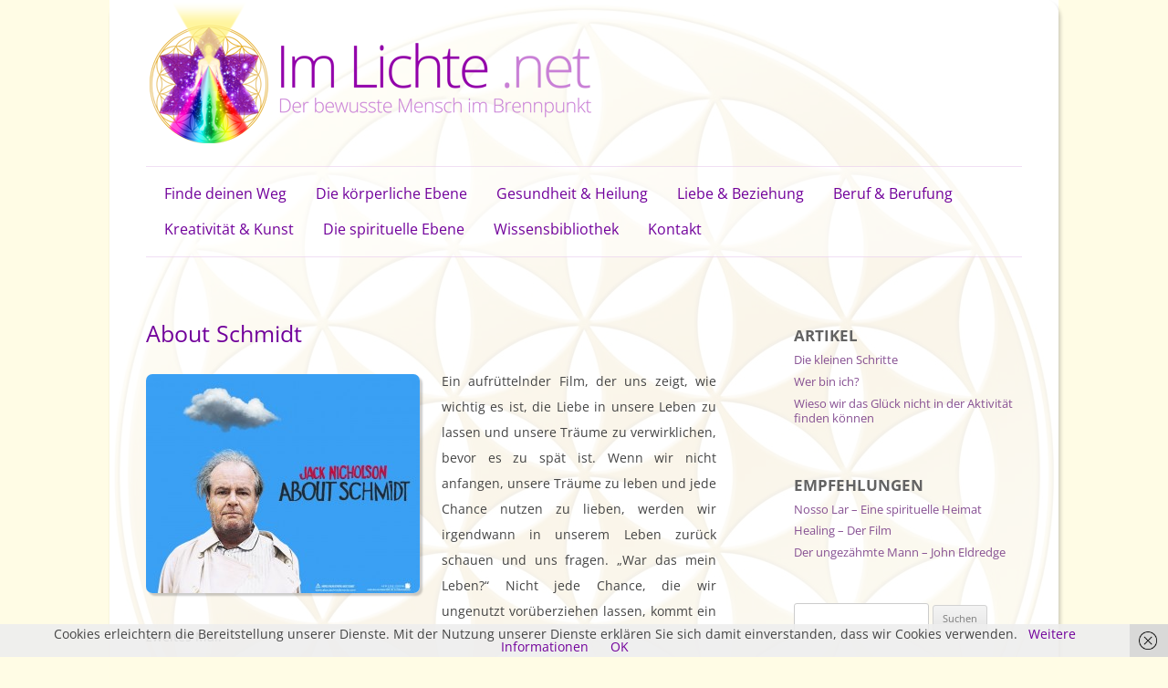

--- FILE ---
content_type: text/html; charset=UTF-8
request_url: https://imlichte.net/about-schmidt/
body_size: 9883
content:
<!DOCTYPE html>
<!--[if IE 7]>
<html class="ie ie7" dir="ltr" lang="de">
<![endif]-->
<!--[if IE 8]>
<html class="ie ie8" dir="ltr" lang="de">
<![endif]-->
<!--[if !(IE 7) | !(IE 8)  ]><!-->
<html dir="ltr" lang="de">
<!--<![endif]-->
<head>
<meta charset="UTF-8" />
<meta name="viewport" content="width=device-width" />    

<link rel="profile" href="http://gmpg.org/xfn/11" />
<link rel="pingback" href="https://imlichte.net/xmlrpc.php" />
<!--[if lt IE 9]>
<script src="https://imlichte.net/wp-content/themes/twentytwelve/js/html5.js" type="text/javascript"></script>
<![endif]-->
	<style>img:is([sizes="auto" i], [sizes^="auto," i]) { contain-intrinsic-size: 3000px 1500px }</style>
	
		<!-- All in One SEO 4.9.0 - aioseo.com -->
		<title>About Schmidt | ImLichte.net</title>
	<meta name="description" content="Ein aufrüttelnder Film, der uns zeigt, wie wichtig es ist, die Liebe in unsere Leben zu lassen und unsere Träume zu verwirklichen, bevor es zu spät ist." />
	<meta name="robots" content="max-image-preview:large" />
	<meta name="author" content="Stefan Boost"/>
	<meta name="google-site-verification" content="Iu5d6JUMxsfRLN89RQ5mF_dAL3hXGEI57pQiJjIcpcc" />
	<meta name="keywords" content="berufung,leben,beruf und berufung,empfehlungen,filmempfehlungen,spirituelle ebene" />
	<link rel="canonical" href="https://imlichte.net/about-schmidt/" />
	<meta name="generator" content="All in One SEO (AIOSEO) 4.9.0" />
		<script type="application/ld+json" class="aioseo-schema">
			{"@context":"https:\/\/schema.org","@graph":[{"@type":"Article","@id":"https:\/\/imlichte.net\/about-schmidt\/#article","name":"About Schmidt | ImLichte.net","headline":"About Schmidt","author":{"@id":"https:\/\/imlichte.net\/author\/stefan\/#author"},"publisher":{"@id":"https:\/\/imlichte.net\/#organization"},"image":{"@type":"ImageObject","url":"https:\/\/imlichte.net\/wp-content\/uploads\/about_schmidt.jpg","width":1280,"height":1024,"caption":"about_schmidt"},"datePublished":"2014-01-22T13:43:08+01:00","dateModified":"2014-09-15T15:55:12+02:00","inLanguage":"de-DE","mainEntityOfPage":{"@id":"https:\/\/imlichte.net\/about-schmidt\/#webpage"},"isPartOf":{"@id":"https:\/\/imlichte.net\/about-schmidt\/#webpage"},"articleSection":"Beruf und Berufung, Empfehlungen, Filmempfehlungen, Spirituelle Ebene, Berufung, Leben"},{"@type":"BreadcrumbList","@id":"https:\/\/imlichte.net\/about-schmidt\/#breadcrumblist","itemListElement":[{"@type":"ListItem","@id":"https:\/\/imlichte.net#listItem","position":1,"name":"Home","item":"https:\/\/imlichte.net","nextItem":{"@type":"ListItem","@id":"https:\/\/imlichte.net\/category\/empfehlungen\/#listItem","name":"Empfehlungen"}},{"@type":"ListItem","@id":"https:\/\/imlichte.net\/category\/empfehlungen\/#listItem","position":2,"name":"Empfehlungen","item":"https:\/\/imlichte.net\/category\/empfehlungen\/","nextItem":{"@type":"ListItem","@id":"https:\/\/imlichte.net\/category\/empfehlungen\/filmempfehlungen\/#listItem","name":"Filmempfehlungen"},"previousItem":{"@type":"ListItem","@id":"https:\/\/imlichte.net#listItem","name":"Home"}},{"@type":"ListItem","@id":"https:\/\/imlichte.net\/category\/empfehlungen\/filmempfehlungen\/#listItem","position":3,"name":"Filmempfehlungen","item":"https:\/\/imlichte.net\/category\/empfehlungen\/filmempfehlungen\/","nextItem":{"@type":"ListItem","@id":"https:\/\/imlichte.net\/about-schmidt\/#listItem","name":"About Schmidt"},"previousItem":{"@type":"ListItem","@id":"https:\/\/imlichte.net\/category\/empfehlungen\/#listItem","name":"Empfehlungen"}},{"@type":"ListItem","@id":"https:\/\/imlichte.net\/about-schmidt\/#listItem","position":4,"name":"About Schmidt","previousItem":{"@type":"ListItem","@id":"https:\/\/imlichte.net\/category\/empfehlungen\/filmempfehlungen\/#listItem","name":"Filmempfehlungen"}}]},{"@type":"Organization","@id":"https:\/\/imlichte.net\/#organization","name":"ImLichte.net","description":"Der bewusste Mensch im Brennpunkt","url":"https:\/\/imlichte.net\/"},{"@type":"Person","@id":"https:\/\/imlichte.net\/author\/stefan\/#author","url":"https:\/\/imlichte.net\/author\/stefan\/","name":"Stefan Boost"},{"@type":"WebPage","@id":"https:\/\/imlichte.net\/about-schmidt\/#webpage","url":"https:\/\/imlichte.net\/about-schmidt\/","name":"About Schmidt | ImLichte.net","description":"Ein aufr\u00fcttelnder Film, der uns zeigt, wie wichtig es ist, die Liebe in unsere Leben zu lassen und unsere Tr\u00e4ume zu verwirklichen, bevor es zu sp\u00e4t ist.","inLanguage":"de-DE","isPartOf":{"@id":"https:\/\/imlichte.net\/#website"},"breadcrumb":{"@id":"https:\/\/imlichte.net\/about-schmidt\/#breadcrumblist"},"author":{"@id":"https:\/\/imlichte.net\/author\/stefan\/#author"},"creator":{"@id":"https:\/\/imlichte.net\/author\/stefan\/#author"},"image":{"@type":"ImageObject","url":"https:\/\/imlichte.net\/wp-content\/uploads\/about_schmidt.jpg","@id":"https:\/\/imlichte.net\/about-schmidt\/#mainImage","width":1280,"height":1024,"caption":"about_schmidt"},"primaryImageOfPage":{"@id":"https:\/\/imlichte.net\/about-schmidt\/#mainImage"},"datePublished":"2014-01-22T13:43:08+01:00","dateModified":"2014-09-15T15:55:12+02:00"},{"@type":"WebSite","@id":"https:\/\/imlichte.net\/#website","url":"https:\/\/imlichte.net\/","name":"ImLichte.net","description":"Der bewusste Mensch im Brennpunkt","inLanguage":"de-DE","publisher":{"@id":"https:\/\/imlichte.net\/#organization"}}]}
		</script>
		<!-- All in One SEO -->

<link rel="alternate" type="application/rss+xml" title="ImLichte.net &raquo; Feed" href="https://imlichte.net/feed/" />
<link rel="alternate" type="application/rss+xml" title="ImLichte.net &raquo; Kommentar-Feed" href="https://imlichte.net/comments/feed/" />
<script type="text/javascript" id="wpp-js" src="https://imlichte.net/wp-content/plugins/wordpress-popular-posts/assets/js/wpp.min.js?ver=7.3.6" data-sampling="0" data-sampling-rate="100" data-api-url="https://imlichte.net/wp-json/wordpress-popular-posts" data-post-id="371" data-token="ba932b3fff" data-lang="0" data-debug="0"></script>
<link rel="alternate" type="application/rss+xml" title="ImLichte.net &raquo; About Schmidt-Kommentar-Feed" href="https://imlichte.net/about-schmidt/feed/" />
<script type="text/javascript">
/* <![CDATA[ */
window._wpemojiSettings = {"baseUrl":"https:\/\/s.w.org\/images\/core\/emoji\/16.0.1\/72x72\/","ext":".png","svgUrl":"https:\/\/s.w.org\/images\/core\/emoji\/16.0.1\/svg\/","svgExt":".svg","source":{"concatemoji":"https:\/\/imlichte.net\/wp-includes\/js\/wp-emoji-release.min.js?ver=6.8.3"}};
/*! This file is auto-generated */
!function(s,n){var o,i,e;function c(e){try{var t={supportTests:e,timestamp:(new Date).valueOf()};sessionStorage.setItem(o,JSON.stringify(t))}catch(e){}}function p(e,t,n){e.clearRect(0,0,e.canvas.width,e.canvas.height),e.fillText(t,0,0);var t=new Uint32Array(e.getImageData(0,0,e.canvas.width,e.canvas.height).data),a=(e.clearRect(0,0,e.canvas.width,e.canvas.height),e.fillText(n,0,0),new Uint32Array(e.getImageData(0,0,e.canvas.width,e.canvas.height).data));return t.every(function(e,t){return e===a[t]})}function u(e,t){e.clearRect(0,0,e.canvas.width,e.canvas.height),e.fillText(t,0,0);for(var n=e.getImageData(16,16,1,1),a=0;a<n.data.length;a++)if(0!==n.data[a])return!1;return!0}function f(e,t,n,a){switch(t){case"flag":return n(e,"\ud83c\udff3\ufe0f\u200d\u26a7\ufe0f","\ud83c\udff3\ufe0f\u200b\u26a7\ufe0f")?!1:!n(e,"\ud83c\udde8\ud83c\uddf6","\ud83c\udde8\u200b\ud83c\uddf6")&&!n(e,"\ud83c\udff4\udb40\udc67\udb40\udc62\udb40\udc65\udb40\udc6e\udb40\udc67\udb40\udc7f","\ud83c\udff4\u200b\udb40\udc67\u200b\udb40\udc62\u200b\udb40\udc65\u200b\udb40\udc6e\u200b\udb40\udc67\u200b\udb40\udc7f");case"emoji":return!a(e,"\ud83e\udedf")}return!1}function g(e,t,n,a){var r="undefined"!=typeof WorkerGlobalScope&&self instanceof WorkerGlobalScope?new OffscreenCanvas(300,150):s.createElement("canvas"),o=r.getContext("2d",{willReadFrequently:!0}),i=(o.textBaseline="top",o.font="600 32px Arial",{});return e.forEach(function(e){i[e]=t(o,e,n,a)}),i}function t(e){var t=s.createElement("script");t.src=e,t.defer=!0,s.head.appendChild(t)}"undefined"!=typeof Promise&&(o="wpEmojiSettingsSupports",i=["flag","emoji"],n.supports={everything:!0,everythingExceptFlag:!0},e=new Promise(function(e){s.addEventListener("DOMContentLoaded",e,{once:!0})}),new Promise(function(t){var n=function(){try{var e=JSON.parse(sessionStorage.getItem(o));if("object"==typeof e&&"number"==typeof e.timestamp&&(new Date).valueOf()<e.timestamp+604800&&"object"==typeof e.supportTests)return e.supportTests}catch(e){}return null}();if(!n){if("undefined"!=typeof Worker&&"undefined"!=typeof OffscreenCanvas&&"undefined"!=typeof URL&&URL.createObjectURL&&"undefined"!=typeof Blob)try{var e="postMessage("+g.toString()+"("+[JSON.stringify(i),f.toString(),p.toString(),u.toString()].join(",")+"));",a=new Blob([e],{type:"text/javascript"}),r=new Worker(URL.createObjectURL(a),{name:"wpTestEmojiSupports"});return void(r.onmessage=function(e){c(n=e.data),r.terminate(),t(n)})}catch(e){}c(n=g(i,f,p,u))}t(n)}).then(function(e){for(var t in e)n.supports[t]=e[t],n.supports.everything=n.supports.everything&&n.supports[t],"flag"!==t&&(n.supports.everythingExceptFlag=n.supports.everythingExceptFlag&&n.supports[t]);n.supports.everythingExceptFlag=n.supports.everythingExceptFlag&&!n.supports.flag,n.DOMReady=!1,n.readyCallback=function(){n.DOMReady=!0}}).then(function(){return e}).then(function(){var e;n.supports.everything||(n.readyCallback(),(e=n.source||{}).concatemoji?t(e.concatemoji):e.wpemoji&&e.twemoji&&(t(e.twemoji),t(e.wpemoji)))}))}((window,document),window._wpemojiSettings);
/* ]]> */
</script>
<style id='wp-emoji-styles-inline-css' type='text/css'>

	img.wp-smiley, img.emoji {
		display: inline !important;
		border: none !important;
		box-shadow: none !important;
		height: 1em !important;
		width: 1em !important;
		margin: 0 0.07em !important;
		vertical-align: -0.1em !important;
		background: none !important;
		padding: 0 !important;
	}
</style>
<link rel='stylesheet' id='wp-block-library-css' href='https://imlichte.net/wp-includes/css/dist/block-library/style.min.css?ver=6.8.3' type='text/css' media='all' />
<style id='wp-block-library-theme-inline-css' type='text/css'>
.wp-block-audio :where(figcaption){color:#555;font-size:13px;text-align:center}.is-dark-theme .wp-block-audio :where(figcaption){color:#ffffffa6}.wp-block-audio{margin:0 0 1em}.wp-block-code{border:1px solid #ccc;border-radius:4px;font-family:Menlo,Consolas,monaco,monospace;padding:.8em 1em}.wp-block-embed :where(figcaption){color:#555;font-size:13px;text-align:center}.is-dark-theme .wp-block-embed :where(figcaption){color:#ffffffa6}.wp-block-embed{margin:0 0 1em}.blocks-gallery-caption{color:#555;font-size:13px;text-align:center}.is-dark-theme .blocks-gallery-caption{color:#ffffffa6}:root :where(.wp-block-image figcaption){color:#555;font-size:13px;text-align:center}.is-dark-theme :root :where(.wp-block-image figcaption){color:#ffffffa6}.wp-block-image{margin:0 0 1em}.wp-block-pullquote{border-bottom:4px solid;border-top:4px solid;color:currentColor;margin-bottom:1.75em}.wp-block-pullquote cite,.wp-block-pullquote footer,.wp-block-pullquote__citation{color:currentColor;font-size:.8125em;font-style:normal;text-transform:uppercase}.wp-block-quote{border-left:.25em solid;margin:0 0 1.75em;padding-left:1em}.wp-block-quote cite,.wp-block-quote footer{color:currentColor;font-size:.8125em;font-style:normal;position:relative}.wp-block-quote:where(.has-text-align-right){border-left:none;border-right:.25em solid;padding-left:0;padding-right:1em}.wp-block-quote:where(.has-text-align-center){border:none;padding-left:0}.wp-block-quote.is-large,.wp-block-quote.is-style-large,.wp-block-quote:where(.is-style-plain){border:none}.wp-block-search .wp-block-search__label{font-weight:700}.wp-block-search__button{border:1px solid #ccc;padding:.375em .625em}:where(.wp-block-group.has-background){padding:1.25em 2.375em}.wp-block-separator.has-css-opacity{opacity:.4}.wp-block-separator{border:none;border-bottom:2px solid;margin-left:auto;margin-right:auto}.wp-block-separator.has-alpha-channel-opacity{opacity:1}.wp-block-separator:not(.is-style-wide):not(.is-style-dots){width:100px}.wp-block-separator.has-background:not(.is-style-dots){border-bottom:none;height:1px}.wp-block-separator.has-background:not(.is-style-wide):not(.is-style-dots){height:2px}.wp-block-table{margin:0 0 1em}.wp-block-table td,.wp-block-table th{word-break:normal}.wp-block-table :where(figcaption){color:#555;font-size:13px;text-align:center}.is-dark-theme .wp-block-table :where(figcaption){color:#ffffffa6}.wp-block-video :where(figcaption){color:#555;font-size:13px;text-align:center}.is-dark-theme .wp-block-video :where(figcaption){color:#ffffffa6}.wp-block-video{margin:0 0 1em}:root :where(.wp-block-template-part.has-background){margin-bottom:0;margin-top:0;padding:1.25em 2.375em}
</style>
<style id='classic-theme-styles-inline-css' type='text/css'>
/*! This file is auto-generated */
.wp-block-button__link{color:#fff;background-color:#32373c;border-radius:9999px;box-shadow:none;text-decoration:none;padding:calc(.667em + 2px) calc(1.333em + 2px);font-size:1.125em}.wp-block-file__button{background:#32373c;color:#fff;text-decoration:none}
</style>
<link rel='stylesheet' id='aioseo/css/src/vue/standalone/blocks/table-of-contents/global.scss-css' href='https://imlichte.net/wp-content/plugins/all-in-one-seo-pack/dist/Lite/assets/css/table-of-contents/global.e90f6d47.css?ver=4.9.0' type='text/css' media='all' />
<style id='global-styles-inline-css' type='text/css'>
:root{--wp--preset--aspect-ratio--square: 1;--wp--preset--aspect-ratio--4-3: 4/3;--wp--preset--aspect-ratio--3-4: 3/4;--wp--preset--aspect-ratio--3-2: 3/2;--wp--preset--aspect-ratio--2-3: 2/3;--wp--preset--aspect-ratio--16-9: 16/9;--wp--preset--aspect-ratio--9-16: 9/16;--wp--preset--color--black: #000000;--wp--preset--color--cyan-bluish-gray: #abb8c3;--wp--preset--color--white: #fff;--wp--preset--color--pale-pink: #f78da7;--wp--preset--color--vivid-red: #cf2e2e;--wp--preset--color--luminous-vivid-orange: #ff6900;--wp--preset--color--luminous-vivid-amber: #fcb900;--wp--preset--color--light-green-cyan: #7bdcb5;--wp--preset--color--vivid-green-cyan: #00d084;--wp--preset--color--pale-cyan-blue: #8ed1fc;--wp--preset--color--vivid-cyan-blue: #0693e3;--wp--preset--color--vivid-purple: #9b51e0;--wp--preset--color--blue: #21759b;--wp--preset--color--dark-gray: #444;--wp--preset--color--medium-gray: #9f9f9f;--wp--preset--color--light-gray: #e6e6e6;--wp--preset--gradient--vivid-cyan-blue-to-vivid-purple: linear-gradient(135deg,rgba(6,147,227,1) 0%,rgb(155,81,224) 100%);--wp--preset--gradient--light-green-cyan-to-vivid-green-cyan: linear-gradient(135deg,rgb(122,220,180) 0%,rgb(0,208,130) 100%);--wp--preset--gradient--luminous-vivid-amber-to-luminous-vivid-orange: linear-gradient(135deg,rgba(252,185,0,1) 0%,rgba(255,105,0,1) 100%);--wp--preset--gradient--luminous-vivid-orange-to-vivid-red: linear-gradient(135deg,rgba(255,105,0,1) 0%,rgb(207,46,46) 100%);--wp--preset--gradient--very-light-gray-to-cyan-bluish-gray: linear-gradient(135deg,rgb(238,238,238) 0%,rgb(169,184,195) 100%);--wp--preset--gradient--cool-to-warm-spectrum: linear-gradient(135deg,rgb(74,234,220) 0%,rgb(151,120,209) 20%,rgb(207,42,186) 40%,rgb(238,44,130) 60%,rgb(251,105,98) 80%,rgb(254,248,76) 100%);--wp--preset--gradient--blush-light-purple: linear-gradient(135deg,rgb(255,206,236) 0%,rgb(152,150,240) 100%);--wp--preset--gradient--blush-bordeaux: linear-gradient(135deg,rgb(254,205,165) 0%,rgb(254,45,45) 50%,rgb(107,0,62) 100%);--wp--preset--gradient--luminous-dusk: linear-gradient(135deg,rgb(255,203,112) 0%,rgb(199,81,192) 50%,rgb(65,88,208) 100%);--wp--preset--gradient--pale-ocean: linear-gradient(135deg,rgb(255,245,203) 0%,rgb(182,227,212) 50%,rgb(51,167,181) 100%);--wp--preset--gradient--electric-grass: linear-gradient(135deg,rgb(202,248,128) 0%,rgb(113,206,126) 100%);--wp--preset--gradient--midnight: linear-gradient(135deg,rgb(2,3,129) 0%,rgb(40,116,252) 100%);--wp--preset--font-size--small: 13px;--wp--preset--font-size--medium: 20px;--wp--preset--font-size--large: 36px;--wp--preset--font-size--x-large: 42px;--wp--preset--spacing--20: 0.44rem;--wp--preset--spacing--30: 0.67rem;--wp--preset--spacing--40: 1rem;--wp--preset--spacing--50: 1.5rem;--wp--preset--spacing--60: 2.25rem;--wp--preset--spacing--70: 3.38rem;--wp--preset--spacing--80: 5.06rem;--wp--preset--shadow--natural: 6px 6px 9px rgba(0, 0, 0, 0.2);--wp--preset--shadow--deep: 12px 12px 50px rgba(0, 0, 0, 0.4);--wp--preset--shadow--sharp: 6px 6px 0px rgba(0, 0, 0, 0.2);--wp--preset--shadow--outlined: 6px 6px 0px -3px rgba(255, 255, 255, 1), 6px 6px rgba(0, 0, 0, 1);--wp--preset--shadow--crisp: 6px 6px 0px rgba(0, 0, 0, 1);}:where(.is-layout-flex){gap: 0.5em;}:where(.is-layout-grid){gap: 0.5em;}body .is-layout-flex{display: flex;}.is-layout-flex{flex-wrap: wrap;align-items: center;}.is-layout-flex > :is(*, div){margin: 0;}body .is-layout-grid{display: grid;}.is-layout-grid > :is(*, div){margin: 0;}:where(.wp-block-columns.is-layout-flex){gap: 2em;}:where(.wp-block-columns.is-layout-grid){gap: 2em;}:where(.wp-block-post-template.is-layout-flex){gap: 1.25em;}:where(.wp-block-post-template.is-layout-grid){gap: 1.25em;}.has-black-color{color: var(--wp--preset--color--black) !important;}.has-cyan-bluish-gray-color{color: var(--wp--preset--color--cyan-bluish-gray) !important;}.has-white-color{color: var(--wp--preset--color--white) !important;}.has-pale-pink-color{color: var(--wp--preset--color--pale-pink) !important;}.has-vivid-red-color{color: var(--wp--preset--color--vivid-red) !important;}.has-luminous-vivid-orange-color{color: var(--wp--preset--color--luminous-vivid-orange) !important;}.has-luminous-vivid-amber-color{color: var(--wp--preset--color--luminous-vivid-amber) !important;}.has-light-green-cyan-color{color: var(--wp--preset--color--light-green-cyan) !important;}.has-vivid-green-cyan-color{color: var(--wp--preset--color--vivid-green-cyan) !important;}.has-pale-cyan-blue-color{color: var(--wp--preset--color--pale-cyan-blue) !important;}.has-vivid-cyan-blue-color{color: var(--wp--preset--color--vivid-cyan-blue) !important;}.has-vivid-purple-color{color: var(--wp--preset--color--vivid-purple) !important;}.has-black-background-color{background-color: var(--wp--preset--color--black) !important;}.has-cyan-bluish-gray-background-color{background-color: var(--wp--preset--color--cyan-bluish-gray) !important;}.has-white-background-color{background-color: var(--wp--preset--color--white) !important;}.has-pale-pink-background-color{background-color: var(--wp--preset--color--pale-pink) !important;}.has-vivid-red-background-color{background-color: var(--wp--preset--color--vivid-red) !important;}.has-luminous-vivid-orange-background-color{background-color: var(--wp--preset--color--luminous-vivid-orange) !important;}.has-luminous-vivid-amber-background-color{background-color: var(--wp--preset--color--luminous-vivid-amber) !important;}.has-light-green-cyan-background-color{background-color: var(--wp--preset--color--light-green-cyan) !important;}.has-vivid-green-cyan-background-color{background-color: var(--wp--preset--color--vivid-green-cyan) !important;}.has-pale-cyan-blue-background-color{background-color: var(--wp--preset--color--pale-cyan-blue) !important;}.has-vivid-cyan-blue-background-color{background-color: var(--wp--preset--color--vivid-cyan-blue) !important;}.has-vivid-purple-background-color{background-color: var(--wp--preset--color--vivid-purple) !important;}.has-black-border-color{border-color: var(--wp--preset--color--black) !important;}.has-cyan-bluish-gray-border-color{border-color: var(--wp--preset--color--cyan-bluish-gray) !important;}.has-white-border-color{border-color: var(--wp--preset--color--white) !important;}.has-pale-pink-border-color{border-color: var(--wp--preset--color--pale-pink) !important;}.has-vivid-red-border-color{border-color: var(--wp--preset--color--vivid-red) !important;}.has-luminous-vivid-orange-border-color{border-color: var(--wp--preset--color--luminous-vivid-orange) !important;}.has-luminous-vivid-amber-border-color{border-color: var(--wp--preset--color--luminous-vivid-amber) !important;}.has-light-green-cyan-border-color{border-color: var(--wp--preset--color--light-green-cyan) !important;}.has-vivid-green-cyan-border-color{border-color: var(--wp--preset--color--vivid-green-cyan) !important;}.has-pale-cyan-blue-border-color{border-color: var(--wp--preset--color--pale-cyan-blue) !important;}.has-vivid-cyan-blue-border-color{border-color: var(--wp--preset--color--vivid-cyan-blue) !important;}.has-vivid-purple-border-color{border-color: var(--wp--preset--color--vivid-purple) !important;}.has-vivid-cyan-blue-to-vivid-purple-gradient-background{background: var(--wp--preset--gradient--vivid-cyan-blue-to-vivid-purple) !important;}.has-light-green-cyan-to-vivid-green-cyan-gradient-background{background: var(--wp--preset--gradient--light-green-cyan-to-vivid-green-cyan) !important;}.has-luminous-vivid-amber-to-luminous-vivid-orange-gradient-background{background: var(--wp--preset--gradient--luminous-vivid-amber-to-luminous-vivid-orange) !important;}.has-luminous-vivid-orange-to-vivid-red-gradient-background{background: var(--wp--preset--gradient--luminous-vivid-orange-to-vivid-red) !important;}.has-very-light-gray-to-cyan-bluish-gray-gradient-background{background: var(--wp--preset--gradient--very-light-gray-to-cyan-bluish-gray) !important;}.has-cool-to-warm-spectrum-gradient-background{background: var(--wp--preset--gradient--cool-to-warm-spectrum) !important;}.has-blush-light-purple-gradient-background{background: var(--wp--preset--gradient--blush-light-purple) !important;}.has-blush-bordeaux-gradient-background{background: var(--wp--preset--gradient--blush-bordeaux) !important;}.has-luminous-dusk-gradient-background{background: var(--wp--preset--gradient--luminous-dusk) !important;}.has-pale-ocean-gradient-background{background: var(--wp--preset--gradient--pale-ocean) !important;}.has-electric-grass-gradient-background{background: var(--wp--preset--gradient--electric-grass) !important;}.has-midnight-gradient-background{background: var(--wp--preset--gradient--midnight) !important;}.has-small-font-size{font-size: var(--wp--preset--font-size--small) !important;}.has-medium-font-size{font-size: var(--wp--preset--font-size--medium) !important;}.has-large-font-size{font-size: var(--wp--preset--font-size--large) !important;}.has-x-large-font-size{font-size: var(--wp--preset--font-size--x-large) !important;}
:where(.wp-block-post-template.is-layout-flex){gap: 1.25em;}:where(.wp-block-post-template.is-layout-grid){gap: 1.25em;}
:where(.wp-block-columns.is-layout-flex){gap: 2em;}:where(.wp-block-columns.is-layout-grid){gap: 2em;}
:root :where(.wp-block-pullquote){font-size: 1.5em;line-height: 1.6;}
</style>
<link rel='stylesheet' id='wordpress-popular-posts-css-css' href='https://imlichte.net/wp-content/plugins/wordpress-popular-posts/assets/css/wpp.css?ver=7.3.6' type='text/css' media='all' />
<link rel='stylesheet' id='twentytwelve-fonts-css' href='https://imlichte.net/wp-content/themes/twentytwelve/fonts/font-open-sans.css?ver=20230328' type='text/css' media='all' />
<link rel='stylesheet' id='twentytwelve-style-css' href='https://imlichte.net/wp-content/themes/twentytwelve-child/style.css?ver=20250715' type='text/css' media='all' />
<link rel='stylesheet' id='twentytwelve-block-style-css' href='https://imlichte.net/wp-content/themes/twentytwelve/css/blocks.css?ver=20240812' type='text/css' media='all' />
<!--[if lt IE 9]>
<link rel='stylesheet' id='twentytwelve-ie-css' href='https://imlichte.net/wp-content/themes/twentytwelve/css/ie.css?ver=20240722' type='text/css' media='all' />
<![endif]-->
<script type="text/javascript" src="https://imlichte.net/wp-content/themes/twentytwelve-child/collapse.js?ver=6.8.3" id="-js"></script>
<script type="text/javascript" src="https://imlichte.net/wp-includes/js/jquery/jquery.min.js?ver=3.7.1" id="jquery-core-js"></script>
<script type="text/javascript" src="https://imlichte.net/wp-includes/js/jquery/jquery-migrate.min.js?ver=3.4.1" id="jquery-migrate-js"></script>
<script type="text/javascript" src="https://imlichte.net/wp-content/themes/twentytwelve/js/navigation.js?ver=20250303" id="twentytwelve-navigation-js" defer="defer" data-wp-strategy="defer"></script>
<link rel="https://api.w.org/" href="https://imlichte.net/wp-json/" /><link rel="alternate" title="JSON" type="application/json" href="https://imlichte.net/wp-json/wp/v2/posts/371" /><link rel="EditURI" type="application/rsd+xml" title="RSD" href="https://imlichte.net/xmlrpc.php?rsd" />
<meta name="generator" content="WordPress 6.8.3" />
<link rel='shortlink' href='https://imlichte.net/?p=371' />
<link rel="alternate" title="oEmbed (JSON)" type="application/json+oembed" href="https://imlichte.net/wp-json/oembed/1.0/embed?url=https%3A%2F%2Fimlichte.net%2Fabout-schmidt%2F" />
<link rel="alternate" title="oEmbed (XML)" type="text/xml+oembed" href="https://imlichte.net/wp-json/oembed/1.0/embed?url=https%3A%2F%2Fimlichte.net%2Fabout-schmidt%2F&#038;format=xml" />
            <style id="wpp-loading-animation-styles">@-webkit-keyframes bgslide{from{background-position-x:0}to{background-position-x:-200%}}@keyframes bgslide{from{background-position-x:0}to{background-position-x:-200%}}.wpp-widget-block-placeholder,.wpp-shortcode-placeholder{margin:0 auto;width:60px;height:3px;background:#dd3737;background:linear-gradient(90deg,#dd3737 0%,#571313 10%,#dd3737 100%);background-size:200% auto;border-radius:3px;-webkit-animation:bgslide 1s infinite linear;animation:bgslide 1s infinite linear}</style>
            	<style type="text/css" id="twentytwelve-header-css">
		.site-title,
	.site-description {
		position: absolute;
		clip-path: inset(50%);
	}
			</style>
	<style type="text/css" id="custom-background-css">
body.custom-background { background-color: #fffce5; }
</style>
	</head>

<body class="wp-singular post-template-default single single-post postid-371 single-format-standard custom-background wp-embed-responsive wp-theme-twentytwelve wp-child-theme-twentytwelve-child custom-font-enabled single-author">
<div id="page" class="hfeed site">
	<header id="masthead" class="site-header" role="banner">
		<hgroup>
			<h1 class="site-title"><a href="https://imlichte.net/" title="ImLichte.net" rel="home">ImLichte.net</a></h1>
			<h2 class="site-description">Der bewusste Mensch im Brennpunkt</h2>
		</hgroup>
    
		<a href="https://imlichte.net/"><img src="/wp-content/uploads/headerlogo.png" class="header-image" width="960px" height="160px" alt="" /></a>
		
		<nav id="site-navigation" class="main-navigation" role="navigation">
			<button class="menu-toggle">Menü</button>
			<a class="assistive-text" href="#content" title="Zum Inhalt springen">Zum Inhalt springen</a>
			<div class="menu-menu-1-container"><ul id="menu-menu-1" class="nav-menu"><li id="menu-item-1185" class="menu-item menu-item-type-post_type menu-item-object-page menu-item-home menu-item-1185"><a href="https://imlichte.net/">Finde deinen Weg</a></li>
<li id="menu-item-1188" class="menu-item menu-item-type-post_type menu-item-object-page menu-item-1188"><a href="https://imlichte.net/die-koerperliche-ebene/">Die körperliche Ebene</a></li>
<li id="menu-item-1189" class="menu-item menu-item-type-post_type menu-item-object-page menu-item-1189"><a href="https://imlichte.net/gesundheit-heilung/">Gesundheit &#038; Heilung</a></li>
<li id="menu-item-1190" class="menu-item menu-item-type-post_type menu-item-object-page menu-item-1190"><a href="https://imlichte.net/liebe-beziehung/">Liebe &#038; Beziehung</a></li>
<li id="menu-item-1191" class="menu-item menu-item-type-post_type menu-item-object-page menu-item-1191"><a href="https://imlichte.net/beruf-berufung/">Beruf &#038; Berufung</a></li>
<li id="menu-item-1192" class="menu-item menu-item-type-post_type menu-item-object-page menu-item-1192"><a href="https://imlichte.net/kreativitaet-kunst/">Kreativität &#038; Kunst</a></li>
<li id="menu-item-1193" class="menu-item menu-item-type-post_type menu-item-object-page menu-item-1193"><a href="https://imlichte.net/die-spirituelle-ebene/">Die spirituelle Ebene</a></li>
<li id="menu-item-1194" class="menu-item menu-item-type-post_type menu-item-object-page menu-item-1194"><a href="https://imlichte.net/wissensbibliothek/">Wissensbibliothek</a></li>
<li id="menu-item-1200" class="menu-item menu-item-type-post_type menu-item-object-page menu-item-1200"><a href="https://imlichte.net/kontakt/">Kontakt</a></li>
</ul></div>		</nav><!-- #site-navigation -->

		
	</header><!-- #masthead -->

	<div id="main" class="wrapper">
	<div id="primary" class="site-content">
		<div id="content" role="main">

			
				
	<article id="post-371" class="post-371 post type-post status-publish format-standard has-post-thumbnail hentry category-beruf-und-berufung category-empfehlungen category-filmempfehlungen category-spirituelle-ebene tag-berufung tag-leben">
				<header class="entry-header">
      
     
						<h1 class="entry-title">About Schmidt</h1>
						
		</header><!-- .entry-header -->

				<div class="entry-content">
			<p><img fetchpriority="high" decoding="async" class="alignleft size-medium wp-image-372" alt="about_schmidt" src="http://imlichte.net/wp-content/uploads/about_schmidt-300x240.jpg" width="300" height="240" srcset="https://imlichte.net/wp-content/uploads/about_schmidt-300x240.jpg 300w, https://imlichte.net/wp-content/uploads/about_schmidt-624x499.jpg 624w, https://imlichte.net/wp-content/uploads/about_schmidt.jpg 1280w" sizes="(max-width: 300px) 100vw, 300px" />Ein aufrüttelnder Film, der uns zeigt, wie wichtig es ist, die Liebe in unsere Leben zu lassen und unsere Träume zu verwirklichen, bevor es zu spät ist. Wenn wir nicht anfangen, unsere Träume zu leben und jede Chance nutzen zu lieben, werden wir irgendwann in unserem Leben zurück schauen und uns fragen. &#8222;War das mein Leben?&#8220; Nicht jede Chance, die wir ungenutzt vorüberziehen lassen, kommt ein zweites Mal.</p>
					</div><!-- .entry-content -->
		
		<footer class="entry-meta">
			<p><div class="social01"><a href="http://www.facebook.com/sharer.php?u=https://imlichte.net/about-schmidt/" target="_blank"><img class="alignnone size-full wp-image-793 noshadow" alt="social1" src="http://imlichte.net/wp-content/uploads/social1.png" width="21" height="21" /></a> <a href="https://plus.google.com/share?url=https://imlichte.net/about-schmidt/" target="_blank"><img class="alignnone size-medium wp-image-794 noshadow" alt="social2" src="http://imlichte.net/wp-content/uploads/social2.png" width="21" height="21" /></a> <a href="http://twitter.com/share?url=https://imlichte.net/about-schmidt/" target="_blank"><img class="alignnone size-medium wp-image-795 noshadow" alt="social3" src="http://imlichte.net/wp-content/uploads/social3.png" width="21" height="21" /></a> <a href="mailto:?Subject=Gerade gelesen bei ImLichte.net&amp;Body=https://imlichte.net/about-schmidt/"><img class="alignnone size-medium wp-image-796 noshadow" alt="social4" src="http://imlichte.net/wp-content/uploads/social4.png" width="21" height="21" /></a></div><p class="social02">Dieser Beitrag wurde mit folgenden Tags versehen:  <a href="https://imlichte.net/tag/berufung/" rel="tag">Berufung</a>, <a href="https://imlichte.net/tag/leben/" rel="tag">Leben</a>.<br />Autor: <span class="author vcard"><a class="url fn n" href="http://imlichte.net/wir/stefan-boost/" title="Alle Beiträge von Stefan Boost anzeigen" rel="author">Stefan Boost</a></span></p></p>
			<p></p>
			
		</footer><!-- .entry-meta -->
	</article><!-- #post -->

			

				
<div id="comments" class="comments-area">

	
	
    <a title="Klick um das Kommentarformular anzuzeigen" style="font-size:1.3em" href="#leavereply" 
onclick="collapse('leavereply');return false">
Verfasse einen Kommentar &#187;</a>

  <div id="leavereply" class="leavereply">
  <a name="leavereply"></a>
		<div id="respond" class="comment-respond">
		<h3 id="reply-title" class="comment-reply-title"> <small><a rel="nofollow" id="cancel-comment-reply-link" href="/about-schmidt/#respond" style="display:none;">Antwort abbrechen</a></small></h3><form action="https://imlichte.net/wp-comments-post.php" method="post" id="commentform" class="comment-form"><p class="comment-form-comment"><label for="comment">Kommentar <span class="required">*</span></label> <textarea autocomplete="new-password"  id="i40f2e6274"  name="i40f2e6274"   cols="45" rows="8" maxlength="65525" required="required"></textarea><textarea id="comment" aria-label="hp-comment" aria-hidden="true" name="comment" autocomplete="new-password" style="padding:0 !important;clip:rect(1px, 1px, 1px, 1px) !important;position:absolute !important;white-space:nowrap !important;height:1px !important;width:1px !important;overflow:hidden !important;" tabindex="-1"></textarea><script data-noptimize>document.getElementById("comment").setAttribute( "id", "a3464fd7a99b7fe3bd37c6bc1dc954e4" );document.getElementById("i40f2e6274").setAttribute( "id", "comment" );</script></p><p class="comment-notes">Deine E-Mail-Adresse wird nicht ver&ouml;ffentlicht. Erforderliche Felder sind markiert <span class="required">*</span></p><p class="comment-form-author"><label for="author">Name <span class="required">*</span></label> <input id="author" name="author" type="text" value="" size="30" maxlength="245" autocomplete="name" required="required" /></p>
<p class="comment-form-email"><label for="email">E-Mail <span class="required">*</span></label> <input id="email" name="email" type="text" value="" size="30" maxlength="100" autocomplete="email" required="required" /></p>
<p class="form-submit"><input name="submit" type="submit" id="submit" class="submit" value="Kommentar abschicken" /> <input type='hidden' name='comment_post_ID' value='371' id='comment_post_ID' />
<input type='hidden' name='comment_parent' id='comment_parent' value='0' />
</p></form>	</div><!-- #respond -->
	  </div>
  
</div><!-- #comments .comments-area -->
			
		</div><!-- #content -->
	</div><!-- #primary -->


			<div id="secondary" class="widget-area" role="complementary">
			<aside id="text-8" class="widget widget_text"><h3 class="widget-title">Artikel</h3>			<div class="textwidget"><ul class="lcp_catlist" id="lcp_instance_0"><li><a href="https://imlichte.net/die-kleinen-schritte/">Die kleinen Schritte</a></li><li><a href="https://imlichte.net/wer-bin-ich/">Wer bin ich?</a></li><li><a href="https://imlichte.net/wieso-wir-das-glueck-nicht-in-der-aktivitaet-finden-koennen/">Wieso wir das Glück nicht in der Aktivität finden können</a></li></ul>
</div>
		</aside><aside id="text-6" class="widget widget_text"><h3 class="widget-title">Empfehlungen</h3>			<div class="textwidget"><ul class="lcp_catlist" id="lcp_instance_0"><li><a href="https://imlichte.net/nosso-lar-eine-spirituelle-heimat/">Nosso Lar &#8211; Eine spirituelle Heimat</a></li><li><a href="https://imlichte.net/healing-der-film/">Healing &#8211; Der Film</a></li><li><a href="https://imlichte.net/der-ungezaehmte-mann/">Der ungezähmte Mann &#8211; John Eldredge</a></li></ul></div>
		</aside><aside id="search-2" class="widget widget_search"><form role="search" method="get" id="searchform" class="searchform" action="https://imlichte.net/">
				<div>
					<label class="screen-reader-text" for="s">Suche nach:</label>
					<input type="text" value="" name="s" id="s" />
					<input type="submit" id="searchsubmit" value="Suchen" />
				</div>
			</form></aside>		</div><!-- #secondary -->
		</div><!-- #main .wrapper -->
	<footer id="colophon" role="contentinfo">
	<div class="site-info">
			<p>&copy; 2025 ImLichte.net      			<br /><a href="/impressum/">Impressum</a><span style="float:right"><a href="http://imlichte.net/datenschutzerklaerung/" target="_blank" title="Datenschutzerklärung">Datenschutzerklärung</a></p>
		</div><!-- .site-info -->
	</footer><!-- #colophon -->
</div><!-- #page -->

<script type="speculationrules">
{"prefetch":[{"source":"document","where":{"and":[{"href_matches":"\/*"},{"not":{"href_matches":["\/wp-*.php","\/wp-admin\/*","\/wp-content\/uploads\/*","\/wp-content\/*","\/wp-content\/plugins\/*","\/wp-content\/themes\/twentytwelve-child\/*","\/wp-content\/themes\/twentytwelve\/*","\/*\\?(.+)"]}},{"not":{"selector_matches":"a[rel~=\"nofollow\"]"}},{"not":{"selector_matches":".no-prefetch, .no-prefetch a"}}]},"eagerness":"conservative"}]}
</script>
<script type="module"  src="https://imlichte.net/wp-content/plugins/all-in-one-seo-pack/dist/Lite/assets/table-of-contents.95d0dfce.js?ver=4.9.0" id="aioseo/js/src/vue/standalone/blocks/table-of-contents/frontend.js-js"></script>
<script type="text/javascript" src="https://imlichte.net/wp-content/plugins/wf-cookie-consent/js/cookiechoices.min.js?ver=6.8.3" id="wf-cookie-consent-cookiechoices-js"></script>
<script type="text/javascript" src="https://imlichte.net/wp-includes/js/comment-reply.min.js?ver=6.8.3" id="comment-reply-js" async="async" data-wp-strategy="async"></script>
<script type="text/javascript">
	window._wfCookieConsentSettings = {"wf_cookietext":"Cookies erleichtern die Bereitstellung unserer Dienste. Mit der Nutzung unserer Dienste erkl\u00e4ren Sie sich damit einverstanden, dass wir Cookies verwenden. ","wf_dismisstext":"OK","wf_linktext":"Weitere Informationen","wf_linkhref":"https:\/\/imlichte.net\/datenschutzerklaerung\/","wf_position":"bottom","language":"de"};
</script>
</body>
</html>

--- FILE ---
content_type: text/css
request_url: https://imlichte.net/wp-content/themes/twentytwelve-child/style.css?ver=20250715
body_size: 3457
content:
/*
Theme Name:     Twenty Twelve Child
Theme URI:      http://example.com/
Description:    Child theme for the Twenty Twelve theme
Author:         Sofian im Lichte
Author URI:     http://imlichte.net
Template:       twentytwelve                             
Version:        0.1.0
*/

@import url("../twentytwelve/style.css");
@import url("../twentytwelve-child/editor-style.css");


/*--------------------------------- Making TwentyTwelve non-responsive  -------------------------------------------------------------- */

body .site {background: rgba(255, 255, 255, 0.9); margin-bottom:0}
body {background: url(../../uploads/hintergrund.jpg) fixed top center no-repeat #fffad5}
.widget-area .widget {-moz-hyphens: none; word-wrap: none; }



/*********************************** Framework *************************************/

body {
  color: #054696;
  background-color: #ffe; }

#page {border-radius: 15px;
-moz-border-radius: 15px;
-webkit-border-radius: 15px;
box-shadow: 2px 4px 4px rgba(0, 0, 0, 0.2);
min-height:1000px}



/*********************************** Colors ********************************/

.archive-title,
.page-title,
.widget-title,
.entry-content th,
.comment-content th {
	color: #636363;
}

.wp-caption .wp-caption-text,
.gallery-caption,
.entry-caption {
	color: #757575;
}

body {
	color: #444;
}

body.custom-font-enabled {
	font-family: "Open Sans", Helvetica, Arial, sans-serif;
}

a {
	color: #71009B;
}
a:hover {
	color: #0f3647;
}

.main-navigation .assistive-text:hover,
.main-navigation .assistive-text:active,
.main-navigation .assistive-text:focus {
	background: #fff;
	border: 2px solid #333;
	border-radius: 3px;
	clip: auto !important;
	color: #000;
	display: block;
	font-size: 14px;
	padding: 12px;
	position: absolute;
	top: 5px;
	left: 5px;
	z-index: 100000; /* Above WP toolbar */
}

.site-header h1 a,
.site-header h2 a {
	color: #515151;
}
.site-header h1 a:hover,
.site-header h2 a:hover {
	color: #71009B;
}

.site-header h2 {
	color: #757575;
}

.main-navigation a {
	color: #5e5e5e;
}
.main-navigation a:hover {
	color: #71009B;
}

.widget-area .widget a {
	color: #757575;
}
.widget-area .widget a:hover {
	color: #71009B;
}

footer[role="contentinfo"] a {
	color: #686868;
}
footer[role="contentinfo"] a:hover {
	color: #71009B;
}

.entry-header .comments-link {
	color: #757575;
}
.comments-link a,
.entry-meta a {
	color: #757575;
}
.comments-link a:hover,
.entry-meta a:hover {
	color: #71009B;
}
article.sticky .featured-post {
	color: #757575;
}

.entry-content pre,
.comment-content pre {
	color: #666;
}

.entry-content table,
.comment-content table {
	color: #757575;
}

footer.entry-meta {
	color: #999;
}

footer.entry-meta a {
	color: #875193;
}

.mu_register h2 {
	color: #757575;
}

.archive-meta {
	color: #757575;
}

article.format-aside h1 a {
	color: #4d525a;
}
article.format-aside h1 a:hover {
	color: #2e3542;
}

article.format-aside p {
	color: #4a5466;
}

article.format-link header {
	color: #848484;
	background-color: #ebebeb;
}

article.format-quote .entry-content blockquote {
	color: #6a6a6a;
	background: #efefef;
}

.format-status .entry-header header a {
	color: #757575;
}
.format-status .entry-header header a:hover {
	color: #71009B;
}

.comments-area article header time {
	color: #5e5e5e;
}
.comments-area article header a {
	color: #5e5e5e;
}
.comments-area article header a:hover {
	color: #71009B;
}
.comments-area article header cite a {
	color: #444;
}
.comments-area article header cite a:hover {
}
.comments-area article header h4 {
	color: #fff;
	background-color: #0088d0;
	background-repeat: repeat-x;
	background-image: -moz-linear-gradient(top, #009cee, #0088d0);
	background-image: -ms-linear-gradient(top, #009cee, #0088d0);
	background-image: -webkit-linear-gradient(top, #009cee, #0088d0);
	background-image: -o-linear-gradient(top, #009cee, #0088d0);
	background-image: linear-gradient(top, #009cee, #0088d0);
	border-radius: 3px;
	border: 1px solid #007cbd;
}

a.comment-reply-link,
a.comment-edit-link {
	color: #686868;
}
a.comment-reply-link:hover,
a.comment-edit-link:hover {
	color: #71009B;
}

#respond form p.form-allowed-tags {
	color: #5e5e5e;
}

.template-front-page .widget-area .widget li a {
	color: #757575;
}
.template-front-page .widget-area .widget li a:hover {
	color: #71009B;
}

.widget_recent_entries .post-date,
.widget_rss .rss-date {
	color: #aaa;
}
#wp-calendar {
	color: #686868;
}

.entry-content a:visited,
.comment-content a:visited {
	color: #71009B;
}


.main-navigation li a {
	color: #71009B;
}
.main-navigation li a:hover {
	color: #8300B3;
}
.main-navigation li ul li a {
	background: #fff;
	border-bottom: none;
}
.main-navigation li ul li a:hover {
	background: #fff;
	color: #8300B3;
}
.main-navigation .current-menu-item > a,
.main-navigation .current-menu-ancestor > a,
.main-navigation .current_page_item > a,
.main-navigation .current_page_ancestor > a {
	color: #8300B3;
	font-weight: bold;
} 
  

body {
	background-color: #fff;
}
body .site {
	margin-top: 0; /* 48px; */
	margin-top: 0; /* 3.428571429rem; */ 
	box-shadow: none;
}
body.custom-background-empty {
	background-color: #fff;
}
  
.entry-content img,
.comment-content img,
.widget img,
img.header-image,
.author-avatar img,
img.wp-post-image {
	border-radius: 7px;
    box-shadow: 3px 3px 2px rgba(0, 0, 0, 0.2);
}    

.menu-toggle, input[type="submit"], input[type="button"], input[type="reset"], article.post-password-required input[type="submit"], li.bypostauthor cite span {
    box-shadow: none;
}

#respond form p.form-allowed-tags {
    color: #5E5E5E;
    font-size: 0.7rem;
}


/**************************** Fonts **************************/

.entry-content p, .entry-summary p, .comment-content p, .mu_register p {
    line-height: 2;
    margin: 0 0 1.71429rem;
}

.entry-content table, .comment-content table {
    border-bottom: none;
    font-size: 1rem; }
    
.entry-content td, .comment-content td {
    border-top: none;
}


.entry-header .entry-title {
    font-size: 1.8rem;
    color: #71009B;
}

.entry-content h2, .comment-content h2, .mu_register h2,
.entry-content h3, .comment-content h3, .mu_register h3,
.entry-content h4, .comment-content h4, .mu_register h4 {
    font-weight:normal;
}

h1, h2, h3, h4, h5, h6, .page-title, .archive-title  {color: #71009B;}

.page-title, .archive-title {font-size:1.8rem; font-weight: normal;}

.entry-content h1, h1 {
	font-size: 21px;
	font-size: 1.8rem;
	line-height: 1.5;
}
.entry-content h2, h2 {
	font-size: 18px;
	font-size: 1.5rem;
	line-height: 1.6;
}
.entry-content h3, h3 {
	font-size: 16px;
	font-size: 1.3rem;
	line-height: 1.846153846;
}
.entry-content h4, h4 {
	font-size: 14px;
	font-size: 1.1rem;
	line-height: 1.846153846;
}
.entry-content h5, h5 {
	font-size: 13px;
	font-size: 1rem;
	line-height: 1.846153846;
}
.entry-content h6, h6 {
	font-size: 12px;
	font-size: 0.9rem;
	line-height: 1.846153846;
}


.entry-content p {text-align:justify}
.entry-content blockquote p {text-align:right}



/********************************************************** Navigation ******************************************************/

.main-navigation {
    background: #fff;
    border-bottom: 1px solid rgba( 228, 191, 234, 0.5); 
    border-top: 1px solid rgba( 228, 191, 234, 0.5); 
    margin-top:20px;
    margin-bottom:20px;
    padding: 10px 40px 10px 20px;
    border-radius: 0px;
    -moz-border-radius: 0px;
    -webkit-border-radius: 0px;
    background: rgba(255, 255, 255, 0.4);
    
}

.main-navigation ul.nav-menu, .main-navigation div.nav-menu > ul {
    border-bottom: none;
    border-top: none;}

.main-navigation li a {
	color: #71009B; 
  text-transform:none; font-size: 1.3em; line-height:2.5em;
}
.main-navigation li a:hover {
	color: #9844b4;
}
.main-navigation li ul li a {
	background: #fff;
	border-bottom: none;
  font-size: 0.9rem;
}
.main-navigation li ul li a:hover {
	background: #fff;
	color: #9844b4;
}
.main-navigation .current-menu-item > a,
.main-navigation .current-menu-ancestor > a,
.main-navigation .current_page_item > a,
.main-navigation .current_page_ancestor > a {
	color: #9844b4;
	font-weight: bold;
} 

.main-navigation li {
    margin: 0 2rem 0 0;}

.main-navigation li a:not(:last-child):after, .main-navigation ul ul li a:not(:last-child):after {font-size:1em; line-height:1em; content: " \00bb";}    





/**************************** Other stuff **************************/

.author-avatar img{
	border-radius: 50%;
	-moz-border-radius: 50%;
	-webkit-border-radius: 50%;	}       /* round gravatars */

.site-info p {color:#999}

#respond .comment-notes {font-size:0.7em; margin-bottom:40px}

.entry-header img.wp-post-image {float:right; margin-left: 1.71429rem; margin-top: 1.71429rem;}

.entry-page-image img {width:624px}

a {text-decoration: none}
a:hover {color: #71009B; text-decoration: underline}

.entry-content blockquote, .comment-content blockquote {font-size:1em; color:#888;}


.buchbestellung {clear:both; border: solid 1px #ccc; padding:10px; background: #eee}

h1, h2, h3, h4, h5, h6 {clear: none;}

.site-content article {
    margin-bottom: 2rem;
}

.attachment-sidebar-thumb {margin-right:10px; float:left}
#execphp-3 li {margin-bottom: 10px;}
.clear {clear:both}


footer[role="contentinfo"] {margin:1.5rem auto}

.site-header {padding-top:0;}
img.header-image {box-shadow:none; border-radius:0px}
.header-image {margin-top:0}
/* .main-navigation {margin-top:0; }      */


.entry-header img.wp-post-image {margin-top:0;}

.site-content article {
    -moz-hyphens: none;
    word-wrap: none;
}

.entry-content .searchform input[type="text"] {width:80%}

.entry-content table.boxentab {color: #444} 
.entry-content table.boxentab li {margin-left:15px}  

.widget-area .widget a, .widget-area .widget a:hover, .widget-area .widget a:visited {color:#875193}
.widget-area .widget h3  {font-size:1.2em; margin-bottom:0}
.listmeta {font-size:0.7em}


img.alignleft, .wp-caption.alignleft, img.alignright, .wp-caption.alignright {margin-top:0.4em}

.entry-content table, .comment-content table {
    color: #444;}
    
.wpp-comments {display:none}

#post-27 ul li {list-style:none}
.widget-area .widget li {line-height:1.3em; margin-bottom:0.6em}
         


/********************************************************** Postlist ******************************************/
.postlistintro {margin-bottom:80px}
.postlist li {margin: 30px 0; clear: both;} 
.postlist img, .postlistfilling {width:150px; height:150px; float:left; margin: 10px 30px 20px 0} 
.postlist li a {text-decoration:none;}
.postlist li a.postlisttitle {font-size:1.5em; line-height:1.5em;}
.postlist li a.moretag {float:right}
.postlist li p {padding: 20px 0; line-height:1.5em;}
/* .pthumb {margin-left:180px;} */
.chakrathumb {margin-left:100px;}
.entry-content ul.postlist {list-style:none outside none}





.widget-area .textwidget ul.lcp_catlist {
    list-style: none;
    margin: 0 0 0rem;
}

.widget-area .textwidget ul.lcp_catlist li {
    margin-left: 0;
}

.widget-area #s {
    width: 70 %;
}



/********************************************************** Pagination ******************************************/
.page_nav {margin: 60px 0 20px 0; text-align:right; font-size: 0.9em; line-height:3em; }
.page_nav .page-numbers{padding:0.3em 0.8em; margin:0 0.3em; border:1px solid #eee; border-radius: 3px; color: #999;} 
.page_nav .current{border:1px solid #eee; background-color:#eee; }  
.page_nav .prev, .page_nav .next{border:1px solid #eee; color: #999; }

.lcp_paginator li {padding:0.3em 0.8em; margin:0 0.3em; border:1px solid #eee; border-radius: 3px; color: #999; display:inline}
.lcp_paginator li a {color: #999;}
.lcp_paginator {margin: 60px 0 20px 0; text-align:right; font-size: 0.9em; line-height:3em; } 



/********************************************************** Gallery ******************************************/

#content .gallery img {
    border-radius:2px;
    background:#fff;
    background: rgba(255, 255, 255, 0.4);
    box-shadow: 2px 4px 4px rgba(0, 0, 0, 0.2);
    padding:10px;
    border: solid 1px #ccc;}

#content .gallery .gallery-icon img {
    height: auto;
    max-width: 100%;}

#content .gallery .gallery-item{
    position:relative;
}

#content .gallery-columns-3 .gallery-item{
    margin-top:40px}

#content .gallery .gallery-item a{
    margin:0 auto; text-align:center;}
 
#content .gallery .gallery-caption{
    position:absolute;
    top:175px;
    text-align:center;
    padding:0 10%;
    line-height:1.2em;
    width:80%;
    font-style:normal;}        
    
#cboxOverlay {
    background: none repeat scroll 0 0 #fff;
    opacity:0.5!important;
}


/****************************************************** Kommentare ***********************************************/

.comments-area article header {margin: 0 0 1rem;}
.comments-area article header cite, .comments-area article header time {margin-left: 0;}
.comments-area article {border: 1px solid #D8C9E2; background: rgba(255, 255, 255, 0.5); padding: 1.71429rem;}
.comment-awaiting-moderation {color:#71009B; margin-bottom:1em}
.comments-area article header cite {font-size: 1.5rem; color:#777;}
.comment-content p {color:#777}
a.comment-reply-link, a.comment-edit-link, .comments-area article header time {color:#aaa;}
.comments-area .bypostauthor cite b {font-weight: normal;}
.bypostauthor cite span {color: #777; background-color: #fff; background-color: rgba( 255, 255, 255, 0.0); border: none; border-radius: 0;}
    

/*************************************************** Social bar *************************************************/
.social01 {float: left; margin-top:5px}
.social02 {margin-left: 150px;}    

--- FILE ---
content_type: text/css
request_url: https://imlichte.net/wp-content/themes/twentytwelve-child/editor-style.css
body_size: 590
content:
.box {
background: #fef8fb;
background: rgba(254, 248, 251, 0.6);
border: 1px solid #f4e7ed;
margin: 20px 0;
padding: 20px;
border-radius: 5px;
-moz-border-radius: 5px;
-webkit-border-radius: 5px;
box-shadow: 1px 2px 4px rgba(0,0,0,.1);
}

.entry-content .box h3 {margin: 0 0 0.7rem 0;}
.entry-content .box h4 {margin: 1.3rem 0 0.7rem 0;}
.entry-content .box p {margin-bottom: 0.7em;}
.entry-content .box table {margin-bottom: 0em;}

.notiz {font-size:0.9em; color:#777; font-style:italic;}

.entry-content .noshadow img, .entry-content img.noshadow, /* f�r echte Seite */
.widget .noshadow img, .widget img.noshadow, /* f�r echte Widgets */
.noshadow img, img.noshadow {                              /* f�r Darstellung im TinyMCE */
    box-shadow: none;
    border-radius: 0;
    -moz-border-radius: 0;
    -webkit-border-radius: 0;
}


/********************************************************** Quotes ******************************************/
blockquote p {font-family: Times; font-style:italic; font-size: 18px; color:#a18b4f !important; line-height:180%; letter-spacing:0.15em; text-align:right; 
   -moz-hyphens: none;
   -o-hyphens: none;
   -webkit-hyphens: none;
   -ms-hyphens: none;
   -hyphens : none}
/* 907596 */
blockquote {border:none; background: none; /*border-top:1px solid #eee; border-bottom:1px solid #eee; */ margin: 0 0 30px 0; padding:40px}
blockquote:before {content: "";}
.quoteauthor {font-size: 1em; font-style: normal; letter-spacing:0.1em; text-align:right;}
blockquote p.longquote {font-size: 16px; line-height:160%; letter-spacing:0.1em;}






table.boxentab { border-collapse:separate;  empty-cells: hide; border-spacing:10px;}  
table.boxentab td  {
width:50%;
background: #fef8fb;
background: rgba(254, 248, 251, 0.6);
border: none;
padding: 10px;
border-radius: 5px;
-moz-border-radius: 5px;
-webkit-border-radius: 5px;
box-shadow: 1px 2px 4px rgba(0,0,0,.1);}  





--- FILE ---
content_type: text/javascript
request_url: https://imlichte.net/wp-content/themes/twentytwelve-child/collapse.js?ver=6.8.3
body_size: 128
content:
if (document.getElementById && document.createTextNode){canDOM=true}
function collapse(id){
	if (canDOM && document.getElementById(id)){
		elm=document.getElementById(id);
		elm.style.display=elm.style.display=='none'||elm.style.display==''?'block':'none';
	}
}
if (canDOM){
	document.write('<style type="text/css">.leavereply{display:block;}.write{display:block;}.anmeldung{display:block;}</style>')
}